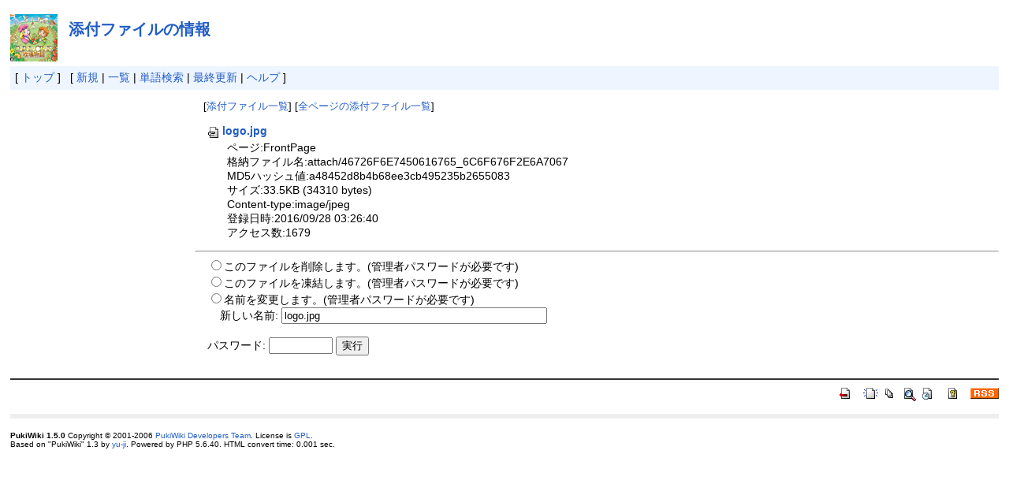

--- FILE ---
content_type: text/html; charset=UTF-8
request_url: https://wikisp.com/popoboku/index.php?plugin=attach&pcmd=info&file=logo.jpg&refer=FrontPage
body_size: 2087
content:
<?xml version="1.0" encoding="UTF-8" ?>
<!DOCTYPE html PUBLIC "-//W3C//DTD XHTML 1.1//EN" "http://www.w3.org/TR/xhtml11/DTD/xhtml11.dtd">
<html xmlns="http://www.w3.org/1999/xhtml" xml:lang="ja">
<head>
 <meta http-equiv="content-type" content="application/xhtml+xml; charset=UTF-8"/>
 <meta http-equiv="content-style-type" content="text/css"/>
 <meta name="robots" content="NOINDEX,NOFOLLOW"/>
 <title>添付ファイルの情報 - ポポロクロイス牧場物語 攻略Wiki</title>
 <meta name="keywords" content="ポポロクロイス,牧場物語,攻略,wiki,添付ファイルの情報"/>
 <meta name="description" content="ポポロクロイス牧場物語の攻略Wikiです。このページでは【添付ファイルの情報】に関する攻略情報をまとめています。"/>



 <link rel="stylesheet" type="text/css" media="screen" href="/popoboku/skin/pukiwiki.css.php?charset=Shift_JIS" charset="Shift_JIS"/>
 <link rel="stylesheet" type="text/css" media="print" href="/popoboku/skin/pukiwiki.css.php?charset=Shift_JIS&amp;media=print" charset="Shift_JIS"/>
 <link rel="alternate" type="application/rss+xml" title="RSS" href="https://wikisp.com:443/popoboku/index.php?cmd=rss"/>
</head>
<body>




<div id="container">


<div id="header">

<a href="/popoboku/"><img id="logo" src="/popoboku/image/title.jpg" width="60" height="60" alt="ポポロクロイス牧場物語 攻略Wiki"/></a>

<h1>
<a href="https://wikisp.com:443/popoboku/">添付ファイルの情報</a>
</h1>

   <span class="small"></span>



<div id="navigator">
 [ <a href="/popoboku/">トップ</a> ] &nbsp;


 [
 	<a href="https://wikisp.com:443/popoboku/index.php?plugin=newpage&amp;refer=">新規</a> |
    <a href="https://wikisp.com:443/popoboku/index.php?cmd=list">一覧</a>  | <a href="https://wikisp.com:443/popoboku/index.php?cmd=search">単語検索</a> | <a href="/popoboku/RecentChanges">最終更新</a> | <a href="/popoboku/Help">ヘルプ</a> ]

</div>

</div>





<div id="body"><p class="small">
 [<a href="https://wikisp.com:443/popoboku/index.php?plugin=attach&amp;pcmd=list&amp;refer=FrontPage">添付ファイル一覧</a>]
 [<a href="https://wikisp.com:443/popoboku/index.php?plugin=attach&amp;pcmd=list">全ページの添付ファイル一覧</a>]
</p>
<dl>
 <dt><a href="https://wikisp.com:443/popoboku/index.php?plugin=attach&amp;pcmd=open&amp;file=logo.jpg&amp;refer=FrontPage" title="2016/09/28 03:26:40 33.5KB"><img src="/popoboku/image/file.png" width="20" height="20" alt="file" style="border-width:0px"/>logo.jpg</a></dt>
 <dd>ページ:FrontPage</dd>
 <dd>格納ファイル名:attach/46726F6E7450616765_6C6F676F2E6A7067</dd>
 <dd>MD5ハッシュ値:a48452d8b4b68ee3cb495235b2655083</dd>
 <dd>サイズ:33.5KB (34310 bytes)</dd>
 <dd>Content-type:image/jpeg</dd>
 <dd>登録日時:2016/09/28 03:26:40</dd>
 <dd>アクセス数:1679</dd>
 
</dl>
<hr/>

<form action="https://wikisp.com:443/popoboku/index.php" method="post">
<div><input type="hidden" name="encode_hint" value="ぷ"/></div>
 <div>
  <input type="hidden" name="plugin" value="attach"/>
  <input type="hidden" name="refer" value="FrontPage"/>
  <input type="hidden" name="file" value="logo.jpg"/>
  <input type="hidden" name="age" value="0"/>
  <input type="radio" name="pcmd" id="_p_attach_delete" value="delete"/><label for="_p_attach_delete">このファイルを削除します。(管理者パスワードが必要です)</label><br/>
  <input type="radio" name="pcmd" id="_p_attach_freeze" value="freeze"/><label for="_p_attach_freeze">このファイルを凍結します。(管理者パスワードが必要です)</label><br/>
  <input type="radio" name="pcmd" id="_p_attach_rename" value="rename"/><label for="_p_attach_rename">名前を変更します。(管理者パスワードが必要です)</label><br/>&nbsp;&nbsp;&nbsp;&nbsp;<label for="_p_attach_newname">新しい名前:</label> <input type="text" name="newname" id="_p_attach_newname" size="40" value="logo.jpg"/><br/>
  <br/>
  <label for="_p_attach_password">パスワード:</label>
  <input type="password" name="pass" id="_p_attach_password" size="8"/>
  <input type="submit" value="実行"/>
 </div>
</form></div>



<hr class="full_hr"/>
<!-- Toolbar -->
<div id="toolbar">
 <a href="/popoboku/"><img src="/popoboku/image/top.png" width="20" height="20" alt="トップ" title="トップ"/></a>
 &nbsp;
	<a href="https://wikisp.com:443/popoboku/index.php?plugin=newpage&amp;refer="><img src="/popoboku/image/new.png" width="20" height="20" alt="新規" title="新規"/></a> <a href="https://wikisp.com:443/popoboku/index.php?cmd=list"><img src="/popoboku/image/list.png" width="20" height="20" alt="一覧" title="一覧"/></a> <a href="https://wikisp.com:443/popoboku/index.php?cmd=search"><img src="/popoboku/image/search.png" width="20" height="20" alt="単語検索" title="単語検索"/></a> <a href="/popoboku/RecentChanges"><img src="/popoboku/image/recentchanges.png" width="20" height="20" alt="最終更新" title="最終更新"/></a> &nbsp; <a href="/popoboku/Help"><img src="/popoboku/image/help.png" width="20" height="20" alt="ヘルプ" title="ヘルプ"/></a> &nbsp; <a href="https://wikisp.com:443/popoboku/index.php?cmd=rss&amp;ver=1.0"><img src="/popoboku/image/rss.png" width="36" height="14" alt="最終更新のRSS" title="最終更新のRSS"/></a></div>







<div id="footer">
 <p>
</p>
 <strong>PukiWiki 1.5.0</strong> Copyright &copy; 2001-2006 <a href="http://pukiwiki.sourceforge.jp/">PukiWiki Developers Team</a>. License is <a href="http://www.gnu.org/licenses/gpl.html">GPL</a>.<br/> Based on "PukiWiki" 1.3 by <a href="http://factage.com/yu-ji/">yu-ji</a>.
 Powered by PHP 5.6.40. HTML convert time: 0.001 sec.
</div> <!-- END footer -->


　</div> <!-- END boxE -->

</div> <!-- END container -->


</body>
</html>

--- FILE ---
content_type: text/css;charset=UTF-8
request_url: https://wikisp.com/popoboku/skin/pukiwiki.css.php?charset=Shift_JIS&media=print
body_size: 2678
content:
@charset "Shift_JIS";

pre, dl, ol, p, blockquote { line-height:130%; }

blockquote { margin-left:32px; }

body,td {
	color:black;
	background-color:white;
	margin-top:0%;
	margin-left:0%;
	margin-right:0%;
	font-size:90%;
	font-family:verdana, arial, helvetica, Sans-Serif;
}



a:link {
	color:#215dc6;
	background-color:inherit;
	text-decoration:none;
}

a:active {
	color:#215dc6;
	background-color:#CCDDEE;
	text-decoration:none;
}

a:visited {
	color:#0022bb;
	background-color:inherit;
	text-decoration:none;
}

a:hover {
	color:#215dc6;
	background-color:#CCDDEE;
	text-decoration:underline;
}

#header h1 {
	font-size: 140%;
	background-color:transparent;
	padding: 12px 0 0;
	margin:12px 0 4px;
	font-weight:bold;
}

#header h1 a {
	color:#215dc6;
	background-color:inherit;
	text-decoration:none;
}

h2 {
	color:inherit;
	background-color:#aaccff;
	padding:0.4em 0.6em;
	margin:0 0 .5em;
	border:0;
	font-size:120%;
	font-weight:bold;
}

div#body h2 a {
	color:#000;
	background-color:inherit;
	text-decoration:none;
}

h3 {
	font-family:verdana, arial, helvetica, Sans-Serif;
	border-bottom:  3px solid #aaccff;
	border-top:     1px solid #aaccff;
	border-left:   10px solid #aaccff;
	border-right:   5px solid #aaccff;
	color:inherit;
	background-color:#FFFFFF;
	padding:.3em;
	margin:0px 0px .5em 0px;
	font-size:96%;
}

div#body h3 a {
	color:#000;
	background-color:inherit;
	text-decoration:none;
}

#menubar h4, h6 {
	font-size:92%;
	color:#000;
	padding:6px 0px 6px 10px;
	margin:0 0 0.6em 0;
	background-color:#DDEAFF;
	border-top:#99C6FF 1px solid;
	border-bottom:#99C6FF 1px solid;
	border-left:#99C6FF 1px solid;
	border-right:#99C6FF 1px solid;
}

#menubar h5 {
	font-size:92%;
	color:#000;
	padding:6px 0px 6px 10px;
	margin:0 0 0.6em 0;
	background-color:#DDEAFF;
	border-top:#99C6FF 1px solid;
	border-bottom:#99C6FF 1px solid;
	border-left:#99C6FF 1px solid;
	border-right:#99C6FF 1px solid;
}

div#body h4 {
	font-family:verdana, arial, helvetica, Sans-Serif;
	border-left:   18px solid #aaccff;
	color:inherit;
	background-color:#FFFFFF;
	padding:.3em;
	margin:0px 0px .5em 0px;
}

dt {
	font-weight:bold;
	margin-top:1em;
	margin-left:1em;
}

pre {
	border-top:#DDDDEE 1px solid;
	border-bottom:#888899 1px solid;
	border-left:#DDDDEE 1px solid;
	border-right:#888899 1px solid;
	padding:.6em;
	margin-left:1em;
	margin-right:2em;
	white-space:pre;
	font-size:102%;
	color:black;
	background-color:#F0F8FF;
}

img {
	border:none;
	vertical-align:middle;
}

ul {
	margin-top:.5em;
	margin-bottom:.5em;
	line-height:130%;
}

ul li {
	margin:0 0 3px 0;
	padding:0;
}

em { font-style:italic; }

strong { font-weight:bold; }

thead td.style_td,
tfoot td.style_td {
	color:inherit;
	background-color:#D0D8E0;
}
thead th.style_th,
tfoot th.style_th {
	color:inherit;
	background-color:#E0E8F0;
}
.style_table {
	padding:0px;
	border:0px;
	text-align:left;
	font-size:92%;
	background-color:#ccd5dd;
	margin:16px 14px;
}
.style_th {
	padding:5px;
	margin:1px;
	text-align:center;
	color:inherit;
	background-color:#EEEEEE;
}
.style_td {
	padding:5px;
	margin:1px;
	color:inherit;
	background-color:#EEF5FF;
}

ul.list1 { list-style-type:disc; }
ul.list2 { list-style-type:circle; }
ul.list3 { list-style-type:square; }
ol.list1 { list-style-type:decimal; }
ol.list2 { list-style-type:lower-roman; }
ol.list3 { list-style-type:lower-alpha; }

div.ie5 { text-align:left; }

span.noexists {
	color:inherit;
	background-color:#FFFACC;
}

.small { font-size:90%; }

.super_index {
	color:#DD3333;
	background-color:inherit;
	font-weight:bold;
	font-size:60%;
	vertical-align:super;
}

a.note_super {
	color:#DD3333;
	background-color:inherit;
	font-weight:bold;
	font-size:60%;
	vertical-align:super;
}

div.jumpmenu {
	font-size:60%;
	text-align:right;
}

div#menubar>.jumpmenu {
	display:none;
} 

hr.full_hr {
	border-style:ridge;
	border-color:#333333;
	border-width:1px 0px;
}
hr.note_hr {
	width:90%;
	border-style:ridge;
	border-color:#333333;
	border-width:1px 0px;
	text-align:center;
	margin:1em auto 0em auto;
}

span.size1 {
	font-size:xx-small;
	line-height:130%;
	text-indent:0px;
	display:inline;
}
span.size2 {
	font-size:x-small;
	line-height:130%;
	text-indent:0px;
	display:inline;
}
span.size3 {
	font-size:small;
	line-height:130%;
	text-indent:0px;
	display:inline;
}
span.size4 {
	font-size:medium;
	line-height:130%;
	text-indent:0px;
	display:inline;
}
span.size5 {
	font-size:large;
	line-height:130%;
	text-indent:0px;
	display:inline;
}
span.size6 {
	font-size:x-large;
	line-height:130%;
	text-indent:0px;
	display:inline;
}
span.size7 {
	font-size:xx-large;
	line-height:130%;
	text-indent:0px;
	display:inline;
}

/* html.php/catbody() */
strong.word0 {
	background-color:#FFFF66;
	color:black;
}
strong.word1 {
	background-color:#A0FFFF;
	color:black;
}
strong.word2 {
	background-color:#99FF99;
	color:black;
}
strong.word3 {
	background-color:#FF9999;
	color:black;
}
strong.word4 {
	background-color:#FF66FF;
	color:black;
}
strong.word5 {
	background-color:#880000;
	color:white;
}
strong.word6 {
	background-color:#00AA00;
	color:white;
}
strong.word7 {
	background-color:#886800;
	color:white;
}
strong.word8 {
	background-color:#004699;
	color:white;
}
strong.word9 {
	background-color:#990099;
	color:white;
}

/* html.php/edit_form() */
.edit_form { clear:both; }

/* pukiwiki.skin.php */
div#header {
	padding:0px;
	margin:0px;
}

div#navigator {
	background-color:#EEF5FF;
	clear:both;
	padding:6px 0 6px 6px;
	margin:0 0 10px;
	text-align:left;
	font-size:96%;
}



td.menubar {
	display:none;
}

div#menubar {
	display:none;
}

div#menubar strong {
	padding:0em 0em 0em 0.2em;
}

div#menubar ul {
	margin:5px 0px 14px 6px;
	padding:0em 0em 0em 1em;
}

div#menubar ul li {
	margin:0 0 3px 4px;
	padding:0;
}

#menubar ul ul{
	margin:2px 0px 2px 0.6em;
	padding:0em;
}



div#note {
	clear:both;
	padding:0px;
	margin:0px;
}

div#attach {
	display:none;
}

div#toolbar {
        display:none;
}

div#lastmodified {
	font-size:80%;
	padding:0px;
	margin:0px;
}

div#related {
        display:none;
}

div#footer {
	font-size:70%;
	padding:0px;
	margin:16px 0px 0px 0px;
}

div#footer p {
	margin:0 0px 16px;
	padding:3px;
	background-color:#eeeeee;
}

div#banner {
	float:right;
	margin-top:24px;
}

div#preview {
	color:inherit;
	background-color:#F5F8FF;
}

img#logo {
	display:block;
	float:left;
	margin:6px 14px 6px 0;
	padding:0;
}

/* aname.inc.php */
.anchor {}
.anchor_super {
	font-size:xx-small;
	vertical-align:super;
}

/* br.inc.php */
br.spacer {}

/* calendar*.inc.php */
.style_calendar {
	padding:0px;
	border:0px;
	margin:3px;
	color:inherit;
	background-color:#CCD5DD;
	text-align:center;
}
.style_td_caltop {
	padding:5px;
	margin:1px;
	color:inherit;
	background-color:#EEF5FF;
	font-size:80%;
	text-align:center;
}
.style_td_today {
	padding:5px;
	margin:1px;
	color:inherit;
	background-color:#FFFFDD;
	text-align:center;
}
.style_td_sat {
	padding:5px;
	margin:1px;
	color:inherit;
	background-color:#DDE5FF;
	text-align:center;
}
.style_td_sun {
	padding:5px;
	margin:1px;
	color:inherit;
	background-color:#FFEEEE;
	text-align:center;
}
.style_td_blank {
	padding:5px;
	margin:1px;
	color:inherit;
	background-color:#EEF5FF;
	text-align:center;
}
.style_td_day {
	padding:5px;
	margin:1px;
	color:inherit;
	background-color:#EEF5FF;
	text-align:center;
}
.style_td_week {
	padding:5px;
	margin:1px;
	color:inherit;
	background-color:#DDE5EE;
	font-size:80%;
	font-weight:bold;
	text-align:center;
}

/* calendar_viewer.inc.php */
div.calendar_viewer {
	color:inherit;
	background-color:inherit;
	margin-top:20px;
	margin-bottom:10px;
	padding-bottom:10px;
}
span.calendar_viewer_left {
	color:inherit;
	background-color:inherit;
	float:left;
}
span.calendar_viewer_right {
	color:inherit;
	background-color:inherit;
	float:right;
}

/* clear.inc.php */
.clear {
	margin:0px;
	clear:both;
}

/* counter.inc.php */
div.counter { font-size:70%; }

/* diff.inc.php */
span.diff_added {
	color:blue;
	background-color:inherit;
}

span.diff_removed {
	color:red;
	background-color:inherit;
}

/* hr.inc.php */
hr.short_line {
	text-align:center;
	width:80%;
	border-style:solid;
	border-color:#333333;
	border-width:1px 0px;
}

/* include.inc.php */
h5.side_label { text-align:center; }

/* navi.inc.php */
ul.navi {
	margin:0px;
	padding:0px;
	text-align:center;
}
li.navi_none {
	display:inline;
	float:none;
}
li.navi_left {
	display:inline;
	float:left;
	text-align:left;
}
li.navi_right {
	display:inline;
	float:right;
	text-align:right;
}

/* new.inc.php */
span.comment_date { font-size:x-small; }
span.new1 {
	color:red;
	background-color:transparent;
	font-size:x-small;
}
span.new5 {
	color:green;
	background-color:transparent;
	font-size:xx-small;
}

/* popular.inc.php */
span.counter { font-size:70%; }
ul.popular_list {
}

/* recent.inc.php,showrss.inc.php */
ul.recent_list {
}

/* ref.inc.php */
div.img_margin {
	margin-left:32px;
	margin-right:32px;
}

/* vote.inc.php */
td.vote_label {
	color:inherit;
	background-color:#FFCCCC;
}
td.vote_td1 {
	color:inherit;
	background-color:#DDE5FF;
}
td.vote_td2 {
	color:inherit;
	background-color:#EEF5FF;
}






/* text in body */
div#body p {
	padding:0px 0px 0px 10px;

}





body {
 text-align:center;
}

#container {
 width:98%;
 margin-left:auto;
 margin-right:auto;
 text-align:left;
}

#wrapper {
}

div#body {
    padding:0px;
    margin:0px 0px 2em 235px;
}

div#body form {
    margin:4px 0 16px 15px;
}

#boxB {
  float: right;
  width: 100%;
  margin: 0 0 0 -220px;
}

#boxC {
  float: left;
  width: 220px;
}

#boxE {
 width:100%;
 clear:both;
}




/* ad */
#ad_top {
	padding:0;
	margin:15px 0 13px 0;
	background-color:#fff;
	border:0;
}

#ad_side{
	margin:0.4em 0 1.4em 0;
	text-align: center;
}

.ad_bottom {
	border-top: 1px solid #BBB;
	margin: 1.6em 0 0.6em 0.4em;
	padding-top: 0.8em;
	overflow: hidden;
}

.box {
	margin:0 1.3em 0 0;
	float: left;
}

.ad_bottom:after {
	clear: both;
}

/* For IE 6/7 (trigger hasLayout) */
.ad_bottom {
	zoom: 1;
}




/* showrss2 */

.small strong {
	margin:4px 0px 0px 10px;
}




/* pkwkmail */
form.pkwkmail table.style_table {
	width: 70%;
	background: none;
	margin: 25px 0px 15px 0px;
}
form.pkwkmail table.style_table th {
	padding-bottom: 10px;
}
form.pkwkmail input[type="text"], textarea {
	border: 1px solid #CCCCCC;
	box-shadow:inset 1px 1px 1px rgba(0,0,0,0.1);
	width: 95%;
	padding: 5px;
}
form.pkwkmail textarea{
	margin: 10px 0px 10px 0px;
}
form.pkwkmail input[type="text"]{
	margin: 10px 0px 10px 0px;
	line-height: 20px;
	width: 95%;
}
form.pkwkmail input[type="radio"]{
	margin: 15px 0px 10px 0px;
}
form.pkwkmail input[type="submit"]{
	margin: 0px 0px 50px 0px;
	padding: 0px 50px 0px 50px;
	line-height: 30px;
}
form.pkwkmail p{
	text-align: center;
}